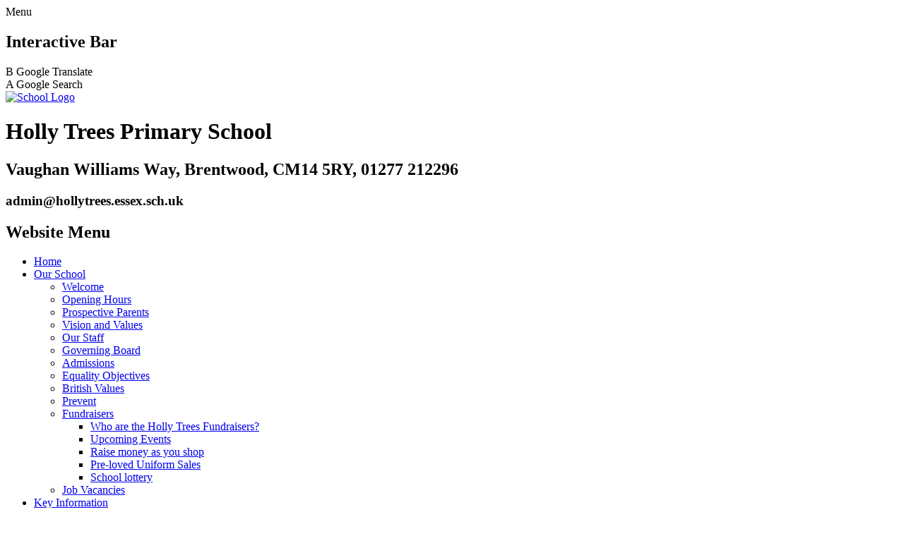

--- FILE ---
content_type: text/html; charset=utf-8
request_url: https://www.hollytreesprimaryschool.co.uk/data-protection/
body_size: 34633
content:

<!doctype html>

            <!--[if IE 6]><html class="lt-ie10 lt-ie9 lt-ie8 lt-ie7 ie6 ie responsive" lang="en"><![endif]-->
            <!--[if IE 7]><html class="lt-ie10 lt-ie9 lt-ie8 ie7 ie responsive" lang="en"><![endif]-->
            <!--[if IE 8]><html class="lt-ie10 lt-ie9 ie8 ie responsive" lang="en"><![endif]-->
            <!--[if IE 9]><html class="lt-ie10 ie9 ie responsive" lang="en"><![endif]-->
            <!--[if gt IE 9]><!--><html class="responsive" lang="en"><!--<![endif]-->
            
  <head>
    <meta charset="utf-8">
    <meta http-equiv="X-UA-Compatible" content="IE=edge">
    <meta name="viewport" content="width=device-width, initial-scale=1, user-scalable=no">
    <meta name="description" content="Holly Trees Primary School">

    <title>DATA PROTECTION | Holly Trees Primary School</title>

    




  <link rel="stylesheet" href="https://primarysite-prod-sorted.s3.amazonaws.com/static/7.0.4/gen/presenter_prologue_css.7b7812f9.css" type="text/css">




<style type="text/css">
  .ps_primarysite-editor_panel-site-coloured-content {
    background-color: #fff!important;
  }
</style>


  <link rel="stylesheet" href="https://primarysite-prod-sorted.s3.amazonaws.com/static/7.0.4/gen/all-site-icon-choices.034951b5.css" type="text/css">



    
    <link rel="shortcut icon" href="https://primarysite-prod.s3.amazonaws.com/theme/HollyTreesPrimarySchool/favicon.ico">
    <link rel="apple-touch-icon" href="https://primarysite-prod.s3.amazonaws.com/theme/HollyTreesPrimarySchool/apple-touch-icon-precomposed.png">
    <link rel="apple-touch-icon-precomposed" href="https://primarysite-prod.s3.amazonaws.com/theme/HollyTreesPrimarySchool/apple-touch-icon-precomposed.png">
    
    <meta name="application-name" content="Holly Trees Primary School">
    <meta name="msapplication-TileColor" content="#88132b">
    <meta name="msapplication-TileImage" content="https://primarysite-prod.s3.amazonaws.com/theme/HollyTreesPrimarySchool/metro-icon.png">

    
    <link rel="stylesheet" type="text/css" href="https://primarysite-prod.s3.amazonaws.com/theme/HollyTreesPrimarySchool/style-global.css">
    <link rel="stylesheet" type="text/css" media="(min-width: 981px)" href="https://primarysite-prod.s3.amazonaws.com/theme/HollyTreesPrimarySchool/style.css">
    <link rel="stylesheet" type="text/css" media="(max-width: 980px)" href="https://primarysite-prod.s3.amazonaws.com/theme/HollyTreesPrimarySchool/style-responsive.css">
    
    
    <link href="//fonts.googleapis.com/css?family=Lato:300,400,700" rel="stylesheet">

    

    

<script>
  // This is the first instance of `window.psProps`, so if these values are removed, make sure
  // `window.psProps = {};` is still there because it's used in other places.
  window.psProps = {
    lazyLoadFallbackScript: 'https://primarysite-prod-sorted.s3.amazonaws.com/static/7.0.4/gen/lazy_load.1bfa9561.js',
    picturefillScript: 'https://primarysite-prod-sorted.s3.amazonaws.com/static/7.0.4/gen/picturefill.a26ebc92.js'
  };
</script>


  <script type="text/javascript" src="https://primarysite-prod-sorted.s3.amazonaws.com/static/7.0.4/gen/presenter_prologue_js.cfb79a3d.js"></script>


<script type="text/javascript">
  function ie() {
    for (var v = 3, el = document.createElement('b'), all = el.all || [];
      el.innerHTML = '<!--[if gt IE ' + (++v) + ']><i><![endif]-->', all[0]; );
    return v > 4 ? v : document.documentMode;
  }

  $(function() {
    switch (ie()) {
      case 10:
        ps.el.html.addClass('ie10');
      case 9:
      case 8:
        ps.el.body.prepend(
          '<div class="unsupported-browser">' +
            '<span class="warning-logo">&#xe00a; </span>' +
            'This website may not display correctly as you are using an old version of ' +
            'Internet Explorer. <a href="/primarysite/unsupported-browser/">More info</a>' +
          '</div>');
        break;
    }
  });
</script>

<script type="text/javascript">
  $(function() {
    ps.el.body
      .data('social_media_url', 'https://social.secure-primarysite.net/site/holly-trees/')
      .data('social_media_api', 'https://social.secure-primarysite.net/api/site-connected/holly-trees/')
      .data('STATIC_URL', 'https://primarysite-prod-sorted.s3.amazonaws.com/static/7.0.4/')
      .data('site_width', 900)
      .data('news_width', 712)
      .data('csrf_token', 'K88MQXfaa6csKKyGeAVcfDgtExizxPDae90pHg051ANTZAe9XvoURE3I3CRygc8E')
      .data('disable_right_click', 'True')
      .data('normalize_css', 'https://primarysite-prod-sorted.s3.amazonaws.com/static/7.0.4/gen/normalize_css.7bf5a737.css')
      .data('ck_editor_counterbalances', 'https://primarysite-prod-sorted.s3.amazonaws.com/static/7.0.4/gen/ck_editor_counterbalances.2519b40e.css')
      .data('basic_site', false)
      // Seasonal Effects
      .data('include_seasonal_effects', '')
      .data('show_seasonal_effects_on_page', '')
      .data('seasonal_effect', '22')
      .data('can_enable_seasonal_effects', 'True')
      .data('seasonal_effect_active', 'False')
      .data('disablePicturesBlock', false)
      .data('hasNewCookiePopup', true);

    if (document.documentElement.dataset.userId) {
      window.updateCsrf();
    }
  });
</script>


<script>

function recaptchaCallback() {
    grecaptcha.ready(function() {
        var grecaptcha_execute = function(){
    grecaptcha.execute('6LcHwgAiAAAAAJ6ncdKlMyB1uNoe_CBvkfgBiJz1', {action: 'homepage'}).then(function(token) {
        document.querySelectorAll('input.django-recaptcha-hidden-field').forEach(function (value) {
            value.value = token;
        });
        return token;
    })
};
grecaptcha_execute()
setInterval(grecaptcha_execute, 120000);


    });
  };
</script>






  </head>

  <body>
    

    <div class="responsive-bar visible-small">
      <span class="navbar-toggle website-navbar-toggle visible-small" data-nav="website"></span>
      <span class="navigation-bar-title">Menu</span>
      <span class="responsive-bar-search icon-font-magnify"></span>
    </div>

    <div class="container">
      
      <div class="top-bar">
          
        <div class="banner-wrap">
          
        </div>
        <div class="cp-services">
  
          <h2 class="sr-only">Interactive Bar</h2>

          <div class="cp-service desktop-only"> 
            <div class="cp-service-trigger" title="Google Translate">
              <span class="cp-font-icon" aria-hidden="true">&#x0042;</span>
              <span class="cp-icon-name">Google Translate</span>
            </div>
            <div class="cp-service-content">
              
              


  



  <div class="google-translate-widget " id="google_translate_element" data-cookie="google-translate">
    <textarea data-template="cookie" hidden>
      

      <script>
        function googleTranslateElementInit() {
          new google.translate.TranslateElement({
            layout: google.translate.TranslateElement.InlineLayout.SIMPLE,
            pageLanguage: 'en'
          }, 'google_translate_element');
        }
      </script>

      <script src="https://translate.google.com/translate_a/element.js?cb=googleTranslateElementInit"></script>
      <script src="https://primarysite-prod-sorted.s3.amazonaws.com/static/7.0.4/gen/google_translate.3323e9a6.js"></script>
    </textarea>
  </div>


            </div>
          </div>

          <div class="cp-service"> 
            <div class="cp-service-trigger desktop-only" title="Google Search">
              <span class="cp-font-icon" aria-hidden="true">&#x0041;</span>
              <span class="cp-icon-name">Google Search</span>
            </div>   
            <div class="cp-service-content">
              
              
              


  <div class="google-search-widget" data-cookie="google-search">
    <textarea data-template="cookie" hidden>
      <script src="https://cse.google.com/cse.js?cx=018064204022535857943:xdxsxr1iuro"></script>
      <gcse:searchbox-only></gcse:searchbox-only>
    </textarea>
  </div>


            </div>
          </div>
        </div>
        
      	</div><!--/top-bar-->
      
      <div class="inner-container">

        <header class="main-header">
          
          <a href="/" class="home-link" title="Home Page">
            <img src="https://primarysite-prod.s3.amazonaws.com/theme/HollyTreesPrimarySchool/logo.png" alt="School Logo"/>
          </a>
          
          <h1>Holly Trees Primary School</h1>
          <h2 class="motto">Vaughan Williams Way, Brentwood, CM14 5RY, 01277 212296</h2>
          <h3 class="contact">admin@hollytrees.essex.sch.uk</h3>
          
          
            <nav class="main-nav mobile-nav small">
              <span class="close-mobile-nav" data-nav="website"></span>
              <h2 class="ps_mobile-header">Website Menu</h2>

              <ul>
                <li class="ps_topic_link home-btn"><a href="/">Home</a></li>
                <li class="ps_nav-top-level ps_submenu ps_topic_link ps_topic_slug_our-school"><a href="/topic/our-school" >Our School</a><ul><li class="  ps_page_link ps_page_slug_welcome"><a href="/welcome/" >Welcome</a></li>
<li class="  ps_page_link ps_page_slug_opening-hours"><a href="/opening-hours/" >Opening Hours</a></li>
<li class="  ps_page_link ps_page_slug_prospective-parents"><a href="/prospective-parents/" >Prospective Parents</a></li>
<li class="  ps_page_link ps_page_slug_vision-and-values"><a href="/vision-and-values/" >Vision and Values</a></li>
<li class="  ps_page_link ps_page_slug_our-staff"><a href="/our-staff/" >Our Staff</a></li>
<li class="  ps_page_link ps_page_slug_governing-board"><a href="/governing-board/" >Governing Board</a></li>
<li class="  ps_page_link ps_page_slug_admissions"><a href="/admissions/" >Admissions</a></li>
<li class="  ps_page_link ps_page_slug_equality-objectives-1"><a href="/equality-objectives-1/" >Equality Objectives</a></li>
<li class="  ps_page_link ps_page_slug_british-values"><a href="/british-values/" >British Values</a></li>
<li class="  ps_page_link ps_page_slug_prevent"><a href="/prevent/" >Prevent</a></li>
<li class=" ps_submenu ps_page_link ps_page_slug_fundraisers-2"><a href="/fundraisers-2/" >Fundraisers</a><ul><li class="  ps_page_link ps_page_slug_who-are-the-holly-trees-fundraisers"><a href="/who-are-the-holly-trees-fundraisers/" >Who are the Holly Trees Fundraisers?</a></li>
<li class="  ps_page_link ps_page_slug_upcoming-events"><a href="/upcoming-events/" >Upcoming Events</a></li>
<li class="  ps_page_link ps_page_slug_raise-money-as-you-shop"><a href="/raise-money-as-you-shop/" >Raise money as you shop</a></li>
<li class="  ps_page_link ps_page_slug_pre-loved-uniform-sales"><a href="/pre-loved-uniform-sales/" >Pre-loved Uniform Sales</a></li>
<li class="  ps_page_link ps_page_slug_school-lottery"><a href="/school-lottery/" >School lottery</a></li></ul></li>
<li class="  ps_page_link ps_page_slug_job-vacancies"><a href="/job-vacancies/" >Job Vacancies</a></li></ul></li>
                <li class="ps_nav-top-level ps_submenu ps_topic_link ps_topic_slug_key-information"><a href="/topic/key-information" >Key Information</a><ul><li class="  ps_page_link ps_page_slug_term-dates-2"><a href="/term-dates-2/" >Term Dates</a></li>
<li class="  ps_page_link ps_page_slug_safeguarding"><a href="/safeguarding/" >Safeguarding</a></li>
<li class="  ps_page_link ps_page_slug_admission-arrangements"><a href="/admission-arrangements/" >Admission Arrangements</a></li>
<li class="  ps_page_link ps_page_slug_send-information"><a href="/send-information/" >SEND Information</a></li>
<li class="  ps_page_link ps_page_slug_pupil-premium-funding"><a href="/pupil-premium-funding/" >Pupil Premium Funding</a></li>
<li class="  ps_page_link ps_page_slug_sports-premium-funding"><a href="/sports-premium-funding/" >Sports Premium Funding</a></li>
<li class="  ps_page_link ps_page_slug_school-results"><a href="/school-results/" >School Results</a></li>
<li class="  ps_page_link ps_page_slug_policies-1"><a href="/policies-1/" >Policies</a></li>
<li class="  ps_page_link ps_page_slug_ofsted"><a href="/ofsted/" >Ofsted</a></li>
<li class="  ps_page_link ps_page_slug_financial-information"><a href="/financial-information/" >Financial Information</a></li>
<li class=" ps_submenu ps_page_link ps_page_slug_gdpr-and-privacy-notices"><a href="/gdpr-and-privacy-notices/" >GDPR and Privacy Notices</a><ul><li class="  ps_page_link ps_page_slug_data-protection"><a href="/data-protection/" >DATA PROTECTION</a></li>
<li class="  ps_page_link ps_page_slug_privacy-notices"><a href="/privacy-notices/" >PRIVACY NOTICES</a></li>
<li class="  ps_page_link ps_page_slug_gdpr-help-for-parents"><a href="/gdpr-help-for-parents/" >GDPR-HELP FOR PARENTS</a></li></ul></li></ul></li>
                <li class="ps_nav-top-level ps_submenu ps_topic_link ps_topic_slug_pupils"><a href="/topic/pupils" >Pupils</a><ul><li class="  ps_page_link ps_page_slug_young-voices-2025"><a href="/young-voices-2025/" >Young Voices 2025</a></li>
<li class="  ps_page_link ps_page_slug_wellbeing"><a href="/wellbeing/" >Wellbeing</a></li>
<li class="  ps_page_link ps_page_slug_online-safety-1"><a href="/online-safety-1/" >Online safety</a></li>
<li class="  ps_page_link ps_page_slug_school-council-1"><a href="/school-council-1/" >School Council</a></li>
<li class="  ps_page_link ps_page_slug_year-6-leadership"><a href="/year-6-leadership/" >Year 6 leadership</a></li>
<li class="  ps_page_link ps_page_slug_eco-club"><a href="/eco-club/" >Eco Club</a></li>
<li class="  ps_page_link ps_page_slug_extra-curricular-clubs"><a href="/extra-curricular-clubs/" >Extra Curricular Clubs</a></li>
<li class="  ps_page_link ps_page_slug_video-resource-centre"><a href="https://holly-trees.primarysite.media/" target="_blank">Video Resource Centre</a></li></ul></li>
                <li class="ps_nav-top-level ps_submenu ps_topic_link ps_topic_slug_parents"><a href="/topic/parents" >Parents</a><ul><li class="  ps_page_link ps_page_slug_term-dates-3"><a href="/term-dates-3/" >Term dates</a></li>
<li class=" ps_submenu ps_page_link ps_page_slug_remote-learning-resources"><a href="/remote-learning-resources/" >Remote Learning Resources</a><ul><li class="  ps_page_link ps_page_slug_guide-to-microsoft-teams"><a href="/guide-to-microsoft-teams/" >Guide to Microsoft Teams</a></li>
<li class="  ps_page_link ps_page_slug_sign-in-to-spelling-shed-here"><a href="/sign-in-to-spelling-shed-here/" >Sign in to Spelling Shed here</a></li>
<li class="  ps_page_link ps_page_slug_sign-in-to-maths-shed-here"><a href="/sign-in-to-maths-shed-here/" >Sign in to Maths Shed here</a></li>
<li class="  ps_page_link ps_page_slug_sign-in-to-timestable-rockstars-here"><a href="/sign-in-to-timestable-rockstars-here/" >Sign in to Timestable Rockstars here</a></li>
<li class="  ps_page_link ps_page_slug_sign-in-to-numbots-here"><a href="/sign-in-to-numbots-here/" >Sign in to Numbots here</a></li>
<li class="  ps_page_link ps_page_slug_sign-in-to-purple-mash-here"><a href="/sign-in-to-purple-mash-here/" >Sign in to Purple Mash here</a></li>
<li class="  ps_page_link ps_page_slug_sign-in-to-white-rose-maths-here"><a href="/sign-in-to-white-rose-maths-here/" >Sign in to White Rose Maths here</a></li>
<li class="  ps_page_link ps_page_slug_sign-in-to-phonics-play-here"><a href="/sign-in-to-phonics-play-here/" >Sign in to Phonics Play here</a></li>
<li class="  ps_page_link ps_page_slug_sign-in-to-twinkl-here"><a href="/sign-in-to-twinkl-here/" >Sign in to Twinkl here</a></li>
<li class="  ps_page_link ps_page_slug_sign-in-to-language-angels-here"><a href="/sign-in-to-language-angels-here/" >Sign in to Language Angels here</a></li>
<li class="  ps_page_link ps_page_slug_special-educational-needs-resources-and-help-for-p"><a href="/special-educational-needs-resources-and-help-for-p/" >Special Educational Needs Resources and Help for Parents</a></li></ul></li>
<li class="  ps_page_link ps_page_slug_parent-handbook"><a href="/parent-handbook/" >Parent Handbook</a></li>
<li class="  ps_page_link ps_page_slug_uniform"><a href="/uniform/" >Uniform</a></li>
<li class="  ps_page_link ps_page_slug_school-communications-and-payments"><a href="/school-communications-and-payments/" >School Communications and Payments</a></li>
<li class="  ps_page_link ps_page_slug_breakfast-and-after-school-clubs"><a href="/breakfast-and-after-school-clubs/" >Breakfast and After School Clubs</a></li>
<li class="  ps_page_link ps_page_slug_wellbeing-1"><a href="/wellbeing-1/" >Wellbeing</a></li>
<li class="  ps_page_link ps_page_slug_school-meals-and-packed-lunches"><a href="/school-meals-and-packed-lunches/" >School Meals and Packed Lunches</a></li>
<li class="  ps_page_link ps_page_slug_attendance-and-punctuality"><a href="/attendance-and-punctuality/" >Attendance and Punctuality</a></li>
<li class="  ps_page_link ps_page_slug_bad-weather-plan"><a href="/bad-weather-plan/" >Bad Weather Plan</a></li>
<li class="  ps_page_link ps_page_slug_year-6-residential-2024"><a href="/year-6-residential-2024/" >Year 6 Residential 2024</a></li></ul></li>
                <li class="ps_nav-top-level ps_submenu ps_topic_link ps_topic_slug_learning"><a href="/topic/learning" >Learning</a><ul><li class=" ps_submenu ps_page_link ps_page_slug_class-and-year-group-pages"><a href="/class-and-year-group-pages/" >Class and Year Group Pages</a><ul><li class="  ps_page_link ps_page_slug_apple-and-acorn-class-pages"><a href="/apple-and-acorn-class-pages/" >Apple and Acorn Class Pages</a></li>
<li class="  ps_page_link ps_page_slug_beech-and-birch-class-pages"><a href="/beech-and-birch-class-pages/" >Beech and Birch Class Pages</a></li>
<li class="  ps_page_link ps_page_slug_elder-and-elm-class-pages"><a href="/elder-and-elm-class-pages/" >Elder and Elm Class Pages</a></li>
<li class=" ps_submenu ps_page_link ps_page_slug_holly-and-hornbeam-class-pages"><a href="/holly-and-hornbeam-class-pages/" >Holly and Hornbeam Class Pages</a><ul><li class="  ps_page_link ps_page_slug_weekly-newsletters-1"><a href="/weekly-newsletters-1/" >Weekly Newsletters</a></li></ul></li>
<li class=" ps_submenu ps_page_link ps_page_slug_larch-and-laurel-class-pages"><a href="/larch-and-laurel-class-pages/" >Larch and Laurel Class Pages</a><ul><li class="  ps_page_link ps_page_slug_weekly-newsletters"><a href="/weekly-newsletters/" >Weekly Newsletters</a></li></ul></li>
<li class=" ps_submenu ps_page_link ps_page_slug_maple-and-mulberry-class-pages"><a href="/maple-and-mulberry-class-pages/" >Maple and Mulberry Class Pages</a><ul><li class="  ps_page_link ps_page_slug_weekly-newsletters-2"><a href="/weekly-newsletters-2/" >Weekly Newsletters</a></li></ul></li>
<li class=" ps_submenu ps_page_link ps_page_slug_spruce-and-sycamore-class-pages"><a href="/spruce-and-sycamore-class-pages/" >Spruce and Sycamore Class Pages</a><ul><li class="  ps_page_link ps_page_slug_weekly-newsletters-3"><a href="/weekly-newsletters-3/" >Weekly Newsletters</a></li></ul></li></ul></li>
<li class="  ps_page_link ps_page_slug_curriculum-statement-overviews"><a href="/curriculum-statement-overviews/" >Curriculum Statement &amp; Overviews</a></li>
<li class=" ps_submenu ps_page_link ps_page_slug_holly-trees-curriculum"><a href="/holly-trees-curriculum/" >Holly Trees Curriculum</a><ul><li class="  ps_page_link ps_page_slug_early-years"><a href="/early-years/" >Early Years</a></li>
<li class="  ps_page_link ps_page_slug_early-reading-phonics"><a href="/early-reading-phonics/" >Early Reading &amp; Phonics</a></li>
<li class="  ps_page_link ps_page_slug_english"><a href="/english/" >English</a></li>
<li class="  ps_page_link ps_page_slug_mathematics-1"><a href="/mathematics-1/" >Mathematics</a></li>
<li class="  ps_page_link ps_page_slug_science"><a href="/science/" >Science</a></li>
<li class="  ps_page_link ps_page_slug_computing"><a href="/computing/" >Computing</a></li>
<li class="  ps_page_link ps_page_slug_history"><a href="/history/" >History</a></li>
<li class="  ps_page_link ps_page_slug_geography"><a href="/geography/" >Geography</a></li>
<li class="  ps_page_link ps_page_slug_art"><a href="/art/" >Art</a></li>
<li class="  ps_page_link ps_page_slug_design-technology"><a href="/design-technology/" >Design &amp; Technology</a></li>
<li class="  ps_page_link ps_page_slug_music"><a href="/music/" >Music</a></li>
<li class="  ps_page_link ps_page_slug_pe"><a href="/pe/" >P.E.</a></li>
<li class="  ps_page_link ps_page_slug_pshe-rse"><a href="/pshe-rse/" >P.S.H.E. &amp; R.S.E.</a></li>
<li class="  ps_page_link ps_page_slug_re"><a href="/re/" >R.E.</a></li>
<li class="  ps_page_link ps_page_slug_french"><a href="/french/" >French</a></li>
<li class="  ps_page_link ps_page_slug_forest-school-2"><a href="/forest-school-2/" >Forest School</a></li></ul></li>
<li class="  ps_page_link ps_page_slug_opal"><a href="/opal/" >OPaL</a></li>
<li class=" ps_submenu ps_page_link ps_page_slug_reading-and-phonics"><a href="/reading-and-phonics/" >Reading and Phonics</a><ul><li class="  ps_page_link ps_page_slug_recommended-eyfs"><a href="/recommended-eyfs/" >Recommended EYFS</a></li>
<li class="  ps_page_link ps_page_slug_recommended-year-1"><a href="/recommended-year-1/" >Recommended Year 1</a></li>
<li class="  ps_page_link ps_page_slug_recommended-year-2"><a href="/recommended-year-2/" >Recommended Year 2</a></li>
<li class="  ps_page_link ps_page_slug_recommended-year-3"><a href="/recommended-year-3/" >Recommended Year 3</a></li>
<li class="  ps_page_link ps_page_slug_recommended-year-4"><a href="/recommended-year-4/" >Recommended Year 4</a></li>
<li class="  ps_page_link ps_page_slug_recommended-year-5"><a href="/recommended-year-5/" >Recommended Year 5</a></li>
<li class="  ps_page_link ps_page_slug_recommended-year-6"><a href="/recommended-year-6/" >Recommended Year 6</a></li></ul></li>
<li class=" ps_submenu ps_page_link ps_page_slug_mathematics"><a href="/mathematics/" >Mathematics</a><ul><li class="  ps_page_link ps_page_slug_year-1-1"><a href="/year-1-1/" >Year 1</a></li>
<li class="  ps_page_link ps_page_slug_year-2-1"><a href="/year-2-1/" >Year 2</a></li>
<li class="  ps_page_link ps_page_slug_year-3-1"><a href="/year-3-1/" >Year 3</a></li>
<li class="  ps_page_link ps_page_slug_year-4-1"><a href="/year-4-1/" >Year 4</a></li>
<li class="  ps_page_link ps_page_slug_year-5-1"><a href="/year-5-1/" >Year 5</a></li>
<li class="  ps_page_link ps_page_slug_year-6-1"><a href="/year-6-1/" >Year 6</a></li>
<li class="  ps_page_link ps_page_slug_calculation-policy-overview"><a href="/calculation-policy-overview/" >Calculation Policy Overview</a></li>
<li class="  ps_page_link ps_page_slug_addition-and-subtraction-policy"><a href="/addition-and-subtraction-policy/" >Addition and Subtraction Policy</a></li>
<li class="  ps_page_link ps_page_slug_multiplication-and-division-policy"><a href="/multiplication-and-division-policy/" >Multiplication and Division Policy</a></li></ul></li>
<li class="  ps_page_link ps_page_slug_pshe-and-rse"><a href="/pshe-and-rse/" >PSHE and RSE</a></li>
<li class="  ps_page_link ps_page_slug_online-safety"><a href="/online-safety/" >Online Safety</a></li>
<li class="  ps_page_link ps_page_slug_remote-learning-resources-1"><a href="/remote-learning-resources-1/" >Remote Learning Resources</a></li></ul></li>
                <li class="ps_nav-top-level ps_submenu ps_topic_link ps_topic_slug_contact"><a href="/topic/contact" >Contact</a><ul><li class="  ps_page_link ps_page_slug_contact-holly-trees-primary-school"><a href="/contact-holly-trees-primary-school/" >Contact Holly Trees Primary School</a></li></ul></li>
                
                
            <li class="main-nav-download-app">


</li>

            <li class="login-responsive visible-small">
                
                  
  <a href="https://holly-trees.secure-primarysite.net/accounts/login/primarysite/?next=/data-protection/" rel="nofollow">Log in</a>


                
                </li>
              </ul>
            </nav>          
        </header>
        
        
         <section class="main-slideshow responsive-slideshow">
          

<script type="text/javascript">
  var slideshows = (slideshows || []).concat({"main-slideshow": {"autoplay": 4, "identifier": "main-slideshow", "images": [{"image": "https://primarysite-prod-sorted.s3.amazonaws.com/holly-trees/UploadedImage/899b895b-539c-4089-89b1-90b448293f33_1x1.jpeg"}, {"image": "https://primarysite-prod-sorted.s3.amazonaws.com/holly-trees/UploadedImage/70b09a1a-9608-4a61-824a-d7abad344636_1x1.jpeg"}, {"image": "https://primarysite-prod-sorted.s3.amazonaws.com/holly-trees/UploadedImage/33f4878417f843f79bd63560547fee07_1x1.jpeg"}, {"image": "https://primarysite-prod-sorted.s3.amazonaws.com/holly-trees/UploadedImage/bac6e555-07d0-449f-bc3a-cae4d31795f5_1x1.jpeg"}, {"image": "https://primarysite-prod-sorted.s3.amazonaws.com/holly-trees/UploadedImage/7a65dea3-a3e0-4894-8b8a-b15c417fcdfc_1x1.jpeg"}, {"image": "https://primarysite-prod-sorted.s3.amazonaws.com/holly-trees/UploadedImage/249a700c-19fd-4507-b8d2-2ea6935a3180_1x1.jpeg"}, {"image": "https://primarysite-prod-sorted.s3.amazonaws.com/holly-trees/UploadedImage/d502ee4d-379b-4809-aa57-5d23ed1e277f_1x1.jpeg"}, {"image": "https://primarysite-prod-sorted.s3.amazonaws.com/holly-trees/UploadedImage/5376a801-d5d5-4a9c-ad09-ef637b0744a2_1x1.jpeg"}], "is_fullscreen": false, "show_on_mobile": true, "slideshow_description": ""}});
</script>


  
    <script async type="text/javascript" src="https://primarysite-prod-sorted.s3.amazonaws.com/static/7.0.4/gen/responsive_slideshow.23d621a3.js"></script>
  


         </section>     

        <div class="content-container">
          <h1 class="page-title">DATA PROTECTION</h1>

          <ul class="breadcrumbs small">
            <li><a href="/">Home</a></li>

<li><a href="/topic/key-information">Key Information</a></li>

<li><a href="/gdpr-and-privacy-notices/">GDPR and Privacy Notices</a></li>

<li><a href="/data-protection/">DATA PROTECTION</a></li>


          </ul>

          
  <div class="one-col-layout">
<div class="column-one">
<div class="ps_content_type_richtext">
<h2 style="text-align: center;">CLICK BELOW TO VIEW</h2><p>&nbsp;</p><p style="text-align: center;"><strong><a href="https://primarysite-prod-sorted.s3.amazonaws.com/holly-trees/UploadedDocument/98556888-b1e6-4228-bed5-478ae20128d6/data-protection-policy-2025-2026.pdf"><span style="color: #c0392b;">Holly Trees Primary School Data Protection Policy</span></a></strong></p><p style="text-align: center;"><strong><a href="https://primarysite-prod-sorted.s3.amazonaws.com/holly-trees/UploadedDocument/3fffc473-d057-497e-a964-6df5acbc1c86/data-protection-policy-statement-2025-2026.pdf"><span style="color: #c0392b;">Holly Trees Primary School Data Protection Policy Statement</span></a></strong></p><p style="text-align: center;"><strong><a href="https://primarysite-prod-sorted.s3.amazonaws.com/holly-trees/UploadedDocument/7dfe9deb-10aa-4290-ba3f-0fc171640cda/publication-scheme-2025-2026.pdf"><span style="color: #c0392b;">Holly Trees Primary School Publication Scheme</span></a></strong></p><p style="text-align: center;"><strong><a href="https://primarysite-prod-sorted.s3.amazonaws.com/holly-trees/UploadedDocument/aab44744-386e-4e7d-8f32-9593e676b08c/security-measures-procedure-2025-2026.pdf"><span style="color: #c0392b;">Holly Trees Primary School Security Measures P</span></a><span style="color: #c0392b;">rocedure</span></strong></p></div>
</div>
</div>


        </div>
        
      </div>
      
      
      
      
        <footer class="main-footer small">
          
          <div class="footer-links small">
            <ul class="footer-left">
              <li><a href="/special/sitemap/">Site Map</a></li>
              <li><a href="/special/cookie-information/">Cookie Information</a></li>
              <li><a href="/special/policy/">Website Policy</a></li>
              <li><span class="login-link small visible-large desktop-only">
  <a href="https://holly-trees.secure-primarysite.net/accounts/login/primarysite/?next=/data-protection/" rel="nofollow">Log in</a>

</span></li>
            </ul>

            <ul class="text-right">
              <li>All website content copyright &copy; Holly Trees Primary School</li>
							<li><a href="https://primarysite.net" rel="nofollow">Website design by<span class="psa-foot" aria-hidden="true">&#x0041;</span>PrimarySite</a></li>
            </ul>
          </div>
        </footer>      
    </div>

    
    <div class="scroll-top">&#xe000;<span>Top</span></div>

    
    



<script>
  (function() {
    const htmlElement = document.documentElement;

    htmlElement.dataset.gitRevision = '7.0.4';
    htmlElement.dataset.sentryPublicDsn = '';
    htmlElement.dataset.userId = '';
  })();
</script>


  <script type="text/javascript" src="https://primarysite-prod-sorted.s3.amazonaws.com/static/7.0.4/gen/raven_js.8e8cd4fb.js"></script>






  <div class="cookie-settings">
    <div class="cookie-settings-popup">
      <h1 class="cookie-settings-popup-heading">Cookies</h1>

      <p>Unfortunately not the ones with chocolate chips.</p>
      <p>Our cookies ensure you get the best experience on our website.</p>
      <p>Please make your choice!</p>

      <span class="cookie-settings-popup-buttons">
        <button class="cookie-settings-popup-buttons-reject" aria-label="Reject all cookies" type="button" tabindex="1">
          Reject all
        </button>
        <button class="cookie-settings-popup-buttons-accept" aria-label="Accept all cookies" type="button" tabindex="2">
          Accept all
        </button>
        <button class="cookie-settings-popup-buttons-custom" aria-label="Customise cookie settings" type="button" tabindex="3">
          Customise cookie settings
        </button>
      </span>
    </div>

    <div class="cookie-settings-options-popup">
      <div class="cookie-settings-options-popup-content">
        <h1 class="cookie-settings-options-popup-heading" tabindex="-1">Cookies</h1>
        <p>
          Some cookies are necessary in order to make this website function correctly. These are set
          by default and whilst you can block or delete them by changing your browser settings, some
          functionality such as being able to log in to the website will not work if you do this.
          The necessary cookies set on this website are as follows:
        </p>

        <h2 class="cookie-settings-options-popup-sub-heading">Website CMS</h2>
        <p class="cookie-settings-options-popup-text">
          A 'sessionid' token is required for logging in to the website and a 'crfstoken' token is
          used to prevent cross site request forgery.<br>
          An 'alertDismissed' token is used to prevent certain alerts from re-appearing if they have
          been dismissed.<br>
          An 'awsUploads' object is used to facilitate file uploads.
        </p>

        <h2 class="cookie-settings-options-popup-sub-heading">Matomo</h2>
        <p class="cookie-settings-options-popup-text">
          We use
          <a href="https://matomo.org/faq/general/faq_146/" target="_blank" rel="noopener noreferrer">Matomo cookies</a>
          to improve the website performance by capturing information such as browser and device
          types. The data from this cookie is anonymised.
        </p>

        <h2 class="cookie-settings-options-popup-sub-heading">reCaptcha</h2>
        <p class="cookie-settings-options-popup-text">
          Cookies are used to help distinguish between humans and bots on contact forms on this
          website.
        </p>

        <h2 class="cookie-settings-options-popup-sub-heading">Cookie notice</h2>
        <p class="cookie-settings-options-popup-text">
          A cookie is used to store your cookie preferences for this website.
        </p>

        Cookies that are not necessary to make the website work, but which enable additional
        functionality, can also be set. By default these cookies are disabled, but you can choose to
        enable them below:
      </div>

      <div class="cookie-settings-options-popup-buttons">
        <button class="cookie-settings-options-popup-buttons-reject" aria-label="Reject all cookies" type="button">
          Reject all
        </button>
        <button class="cookie-settings-options-popup-buttons-accept" aria-label="Accept all cookies" type="button">
          Accept all
        </button>
        <button class="cookie-settings-options-popup-buttons-save" aria-label="Save cookie settings" type="button">
          Save
        </button>
      </div>
    </div>
  </div>

  
    <script type="text/javascript" src="https://primarysite-prod-sorted.s3.amazonaws.com/static/7.0.4/gen/cookies_js.aedb4301.js"></script>
  






  <script class="common-scripts-script" src="https://primarysite-prod-sorted.s3.amazonaws.com/static/7.0.4/gen/common_scripts.4317a259.js"></script>




<script>
    if (document.querySelectorAll('input.django-recaptcha-hidden-field').length > 0) {
        var s = document.createElement('script');
        s.setAttribute('src','https://www.google.com/recaptcha/api.js?render=6LcHwgAiAAAAAJ6ncdKlMyB1uNoe_CBvkfgBiJz1');
        s.onload=recaptchaCallback;
        document.body.appendChild(s);
    }
</script>


    <script type="text/javascript" src="https://primarysite-prod.s3.amazonaws.com/theme/HollyTreesPrimarySchool/app.js"></script>
    

    <script type="text/javascript">
  var _paq = _paq || [];

  (function() {
    var u = 'https://piwik.secure-primarysite.net/';

    _paq.push(['setTrackerUrl', u + 'piwik.php']);

    var psHostnameRegex = new RegExp('^([A-Za-z0-9-]{1,63}\\.)+secure-primarysite.net', 'i');

    if (psHostnameRegex.test(window.location.hostname)) {
      // If you're on the subdomain use the common subdomain tracker.
      _paq.push(['setSiteId', 1]);
      _paq.push(['setCookieDomain', '*.secure-primarysite.net']);
      _paq.push(['setDomains', '*.secure-primarysite.net']);
    } else {
      // If you're not on the subdomain use the site specific tracker.
      _paq.push(['setSiteId', 4967]);
    }

    _paq.push(['trackPageView']);
    _paq.push(['enableLinkTracking']);

    var d = document,
        g = d.createElement('script'),
        s = d.getElementsByTagName('script')[0];

    g.type = 'text/javascript';
    g.defer = true;
    g.async = true;
    g.src = u + 'piwik.js';
    s.parentNode.insertBefore(g, s);
  })();
</script>

  </body>
</html>
